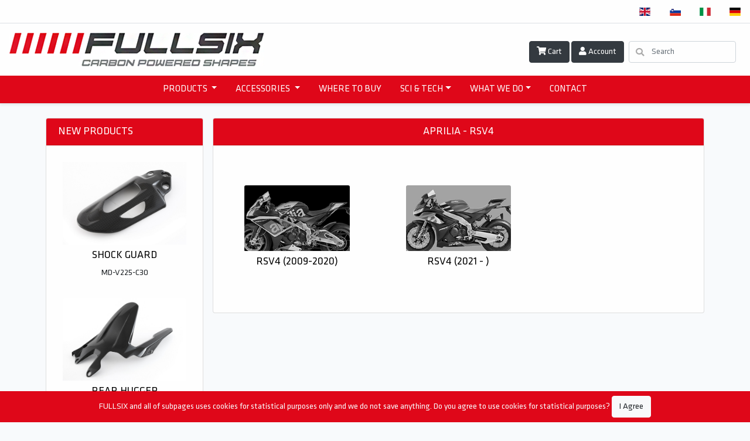

--- FILE ---
content_type: text/html; charset=UTF-8
request_url: https://fullsixcarbon.com/en/products/APRILIA/rsv4/20
body_size: 4837
content:
<!DOCTYPE html>
<html lang="en">
<head>
    <meta charset="utf-8">
    <meta name="viewport" content="width=device-width, initial-scale=1">

    <!-- CSRF Token -->
    <meta name="csrf-token" content="7lCbiSyVBIQgpdMIJW08JRtrWoIoWufF9PKbtDzl">

    <title>Fullsix</title>

    <!--<link rel="icon" href="https://fullsixcarbon.com/favicon.ico"/>-->

    <!-- Scripts -->
    <script src="https://fullsixcarbon.com/js/app.js?23" defer></script>

    <!-- Fonts -->
    <link rel="dns-prefetch" href="//fonts.gstatic.com">
    <link rel="stylesheet" href="https://use.fontawesome.com/releases/v5.8.2/css/all.css" integrity="sha384-oS3vJWv+0UjzBfQzYUhtDYW+Pj2yciDJxpsK1OYPAYjqT085Qq/1cq5FLXAZQ7Ay" crossorigin="anonymous">

    <!-- Styles -->
    <link href="https://fullsixcarbon.com/css/app.css?14" rel="stylesheet">

    <style>
        @font-face {
            font-family: Klavika Regular;
            src: url(/fonts/klavika/Klavika-Regular.ttf);
        }
        * {
            font-family: "Klavika Regular";
        }
    </style>

    <!-- Global site tag (gtag.js) - Google Analytics -->
    <script async src="https://www.googletagmanager.com/gtag/js?id=UA-148071558-1"></script>
    <script>
        window.dataLayer = window.dataLayer || [];
        function gtag(){dataLayer.push(arguments);}
        gtag('js', new Date());

        gtag('config', 'UA-148071558-1');
    </script>

    <!-- Facebook Pixel Code -->
    <script>
    !function(f,b,e,v,n,t,s)
    {if(f.fbq)return;n=f.fbq=function(){n.callMethod?
    n.callMethod.apply(n,arguments):n.queue.push(arguments)};
    if(!f._fbq)f._fbq=n;n.push=n;n.loaded=!0;n.version='2.0';
    n.queue=[];t=b.createElement(e);t.async=!0;
    t.src=v;s=b.getElementsByTagName(e)[0];
    s.parentNode.insertBefore(t,s)}(window, document,'script',
    'https://connect.facebook.net/en_US/fbevents.js');
    fbq('init', '755469774864068');
    fbq('track', 'PageView');
    </script>
    <noscript><img height="1" width="1" style="display:none"
    src="https://www.facebook.com/tr?id=755469774864068&ev=PageView&noscript=1"
    /></noscript>
    <!-- End Facebook Pixel Code -->

</head>
<body>
    <div id="fb-root"></div>
    <script async defer crossorigin="anonymous" src="https://connect.facebook.net/en_US/sdk.js#xfbml=1&version=v4.0&appId=134819489949218&autoLogAppEvents=1"></script>
    <div id="app">

		<header>
			<ul class="nav justify-content-end bg-white">
            <li class="nav-item">
            <a class="nav-link" href="https://fullsixcarbon.com/en/products/APRILIA/rsv4/20">
                <span class="flag-icon flag-icon-gb"></span>
            </a>
        </li>
            <li class="nav-item">
            <a class="nav-link" href="https://fullsixcarbon.com/sl/products/APRILIA/rsv4/20">
                <span class="flag-icon flag-icon-si"></span>
            </a>
        </li>
            <li class="nav-item">
            <a class="nav-link" href="https://fullsixcarbon.com/it/products/APRILIA/rsv4/20">
                <span class="flag-icon flag-icon-it"></span>
            </a>
        </li>
            <li class="nav-item">
            <a class="nav-link" href="https://fullsixcarbon.com/de/products/APRILIA/rsv4/20">
                <span class="flag-icon flag-icon-de"></span>
            </a>
        </li>
    </ul>
<nav class="bg-white border-bottom shadow-sm border-top">
	<div class="pt-3 px-md-3 mb-3 d-flex flex-column flex-md-row align-items-center justify-content-between">
        <h5 class="my-0 font-weight-normal"><a href="https://fullsixcarbon.com/en"><img alt="" src="https://fullsixcarbon.com/images/logo.png" class="img-fluid"/></a></h5>
        <div class="d-md-flex">
            <div class="big-header-buttons-holder mt-2 mr-2 text-center">
                <a href="https://fullsixcarbon.com/en/order" class="big-header-button btn btn-dark" id="cart">
                    <i class="fa fa-shopping-cart" id="shopping-cart-icon"></i>
                    <span class="badge badge-pill badge-danger" id="shopping-cart-badge">0</span>
                    Cart
                </a>
                
                                    <a href="https://fullsixcarbon.com/login" class="btn btn-dark big-header-button" id="user-button">
                        <i class="fa fa-user"></i>
                        Account
                    </a>
                            </div>

            <div class="d-flex flex-row flex-md-row align-items-center justify-content-center has-search mt-2">
                <form method="GET" action="https://fullsixcarbon.com/product-search" accept-charset="UTF-8" class="form-inline mt-md-0">
                    <span class="fa fa-search form-control-feedback"></span>
                    <input class="form-control mr-sm-2" type="search" placeholder="Search" aria-label="Search" name="search" id="search">
                    <!--<button class="btn btn-outline-success my-2 my-sm-0" type="submit"><i class="fa fa-search"></i></button>-->
                </form>
            </div>
        </div>
	</div>
	<div class="navbar navbar-expand-md navbar-light bg-transparent">
		<button class="navbar-toggler" type="button" data-toggle="collapse" data-target="#navbarCollapse" aria-controls="navbarCollapse" aria-expanded="false" aria-label="Toggle navigation">
			<span class="navbar-toggler-icon"></span>
		</button>
		<div class="collapse navbar-collapse" id="navbarCollapse">
			<ul class="navbar-nav">

	<li class="nav-item dropdown text-uppercase">
		<a class="nav-link dropdown-toggle" href="#" id="productsDropdownMenuLink" data-toggle="dropdown" aria-haspopup="true" aria-expanded="false">
			products
		</a>
		<ul class="dropdown-menu" aria-labelledby="productsDropdownMenuLink">
							<li>
					<a class="dropdown-item dropdown-toggle" href="https://fullsixcarbon.com/en/products/APRILIA">APRILIA</a>
					<ul class="dropdown-menu">
													<li><a class="dropdown-item" href="https://fullsixcarbon.com/en/products/APRILIA/rsv4/20">RSV4</a></li>
													<li><a class="dropdown-item" href="https://fullsixcarbon.com/en/products/APRILIA/tuono-v4/22">TUONO V4</a></li>
											</ul>
				</li>  
							<li>
					<a class="dropdown-item dropdown-toggle" href="https://fullsixcarbon.com/en/products/BMW">BMW</a>
					<ul class="dropdown-menu">
													<li><a class="dropdown-item" href="https://fullsixcarbon.com/en/products/BMW/f-800-gs/16">F 800 GS</a></li>
													<li><a class="dropdown-item" href="https://fullsixcarbon.com/en/products/BMW/r-1200-gs/14">R 1200 GS</a></li>
													<li><a class="dropdown-item" href="https://fullsixcarbon.com/en/products/BMW/r-nine-t/17">R NINE T</a></li>
													<li><a class="dropdown-item" href="https://fullsixcarbon.com/en/products/BMW/s-1000-xr/21">S 1000 XR</a></li>
													<li><a class="dropdown-item" href="https://fullsixcarbon.com/en/products/BMW/s-1000rr/13">S 1000RR</a></li>
													<li><a class="dropdown-item" href="https://fullsixcarbon.com/en/products/BMW/s1000r/30">S1000R</a></li>
											</ul>
				</li>  
							<li>
					<a class="dropdown-item dropdown-toggle" href="https://fullsixcarbon.com/en/products/DUCATI">DUCATI</a>
					<ul class="dropdown-menu">
													<li><a class="dropdown-item" href="https://fullsixcarbon.com/en/products/DUCATI/748-916-996-998/3">748 / 916 / 996 / 998</a></li>
													<li><a class="dropdown-item" href="https://fullsixcarbon.com/en/products/DUCATI/749-999/4">749 / 999</a></li>
													<li><a class="dropdown-item" href="https://fullsixcarbon.com/en/products/DUCATI/848-sr-1098-sr-1198-sr/5">848 S/R / 1098 S/R / 1198 S/R</a></li>
													<li><a class="dropdown-item" href="https://fullsixcarbon.com/en/products/DUCATI/desert-x/32">DESERT X</a></li>
													<li><a class="dropdown-item" href="https://fullsixcarbon.com/en/products/DUCATI/diavel-2011-2013/6">DIAVEL (2011 - 2013)</a></li>
													<li><a class="dropdown-item" href="https://fullsixcarbon.com/en/products/DUCATI/diavel-v4/31">Diavel V4</a></li>
													<li><a class="dropdown-item" href="https://fullsixcarbon.com/en/products/DUCATI/hypermotard/7">HYPERMOTARD</a></li>
													<li><a class="dropdown-item" href="https://fullsixcarbon.com/en/products/DUCATI/monster/2">MONSTER</a></li>
													<li><a class="dropdown-item" href="https://fullsixcarbon.com/en/products/DUCATI/multistrada/8">MULTISTRADA</a></li>
													<li><a class="dropdown-item" href="https://fullsixcarbon.com/en/products/DUCATI/panigale/1">PANIGALE</a></li>
													<li><a class="dropdown-item" href="https://fullsixcarbon.com/en/products/DUCATI/scrambler/19">SCRAMBLER</a></li>
													<li><a class="dropdown-item" href="https://fullsixcarbon.com/en/products/DUCATI/streetfighter/9">STREETFIGHTER</a></li>
													<li><a class="dropdown-item" href="https://fullsixcarbon.com/en/products/DUCATI/supersport/25">SUPERSPORT</a></li>
													<li><a class="dropdown-item" href="https://fullsixcarbon.com/en/products/DUCATI/x-diavel/23">X DIAVEL</a></li>
											</ul>
				</li>  
							<li>
					<a class="dropdown-item dropdown-toggle" href="https://fullsixcarbon.com/en/products/HONDA">HONDA</a>
					<ul class="dropdown-menu">
													<li><a class="dropdown-item" href="https://fullsixcarbon.com/en/products/HONDA/cbr-1000rr-fireblade/26">CBR 1000RR Fireblade</a></li>
											</ul>
				</li>  
							<li>
					<a class="dropdown-item dropdown-toggle" href="https://fullsixcarbon.com/en/products/KAWASAKI">KAWASAKI</a>
					<ul class="dropdown-menu">
													<li><a class="dropdown-item" href="https://fullsixcarbon.com/en/products/KAWASAKI/ninja-zx-10r/24">NINJA ZX-10R</a></li>
													<li><a class="dropdown-item" href="https://fullsixcarbon.com/en/products/KAWASAKI/z900rs/27">Z900RS</a></li>
											</ul>
				</li>  
							<li>
					<a class="dropdown-item dropdown-toggle" href="https://fullsixcarbon.com/en/products/KTM">KTM</a>
					<ul class="dropdown-menu">
													<li><a class="dropdown-item" href="https://fullsixcarbon.com/en/products/KTM/exc-300/28">EXC 300</a></li>
											</ul>
				</li>  
							<li>
					<a class="dropdown-item dropdown-toggle" href="https://fullsixcarbon.com/en/products/MV%20AGUSTA">MV AGUSTA</a>
					<ul class="dropdown-menu">
													<li><a class="dropdown-item" href="https://fullsixcarbon.com/en/products/MV%20AGUSTA/brutale/11">BRUTALE</a></li>
													<li><a class="dropdown-item" href="https://fullsixcarbon.com/en/products/MV%20AGUSTA/f3-675800/10">F3 675/800</a></li>
													<li><a class="dropdown-item" href="https://fullsixcarbon.com/en/products/MV%20AGUSTA/f4-750-1000/12">F4 750 / 1000</a></li>
											</ul>
				</li>  
							<li>
					<a class="dropdown-item dropdown-toggle" href="https://fullsixcarbon.com/en/products/YAMAHA">YAMAHA</a>
					<ul class="dropdown-menu">
													<li><a class="dropdown-item" href="https://fullsixcarbon.com/en/products/YAMAHA/yzf-r1/18">YZF-R1</a></li>
											</ul>
				</li>  
					</ul>
	</li>

	<li class="nav-item dropdown">
        <a class="nav-link dropdown-toggle text-uppercase" href="#" id="accessoriesDropdownMenuLink" data-toggle="dropdown" aria-haspopup="true" aria-expanded="false">
			accessories
        </a>
        <div class="dropdown-menu" aria-labelledby="accessoriesDropdownMenuLink">
							<a class="dropdown-item" href="https://fullsixcarbon.com/en/products/ACCESSORIES/custom-parts-fullsix/custom-parts-fullsix/68">CUSTOM PARTS FULLSIX</a>
			        </div>
	</li>

	<!--<li class="nav-item">
		<a class="nav-link text-uppercase" href="https://fullsixcarbon.com/en/products/CUSTOM%20PARTS%20FULLSIX">accessories</a>
	</li>-->

	<li class="nav-item">
		<a class="nav-link text-uppercase" href="https://fullsixcarbon.com/en/where-to-buy">WHERE TO BUY</a>
	</li>

		
					<li class="nav-item dropdown">
				<a class="nav-link dropdown-toggle text-uppercase" href="https://fullsixcarbon.com/en/page/sci-tech" id="dropdownPage0" data-toggle="dropdown" aria-haspopup="true" aria-expanded="false">SCI &amp; TECH</a>
				<div class="dropdown-menu" aria-labelledby="dropdownPage0">
											<a class="dropdown-item text-uppercase" href="https://fullsixcarbon.com/en/page/innovations">INNOVATIONS</a>
											<a class="dropdown-item text-uppercase" href="https://fullsixcarbon.com/en/page/material-types">MATERIAL TYPES</a>
											<a class="dropdown-item text-uppercase" href="https://fullsixcarbon.com/en/page/production">PRODUCTION</a>
											<a class="dropdown-item text-uppercase" href="https://fullsixcarbon.com/en/page/research-development">RESEARCH &amp; DEVELOPMENT</a>
									</div>
			</li>
				
					<li class="nav-item dropdown">
				<a class="nav-link dropdown-toggle text-uppercase" href="https://fullsixcarbon.com/en/page/what-we-do" id="dropdownPage1" data-toggle="dropdown" aria-haspopup="true" aria-expanded="false">WHAT WE DO</a>
				<div class="dropdown-menu" aria-labelledby="dropdownPage1">
											<a class="dropdown-item text-uppercase" href="https://fullsixcarbon.com/en/page/about-products">ABOUT PRODUCTS</a>
											<a class="dropdown-item text-uppercase" href="https://fullsixcarbon.com/en/page/fullsix-monster">FULLSIX MONSTER</a>
									</div>
			</li>
			
	<!--<li class="nav-item">
		<a class="nav-link text-uppercase" href="https://fullsixcarbon.com/en/news">NEWS</a>
	</li>-->

	<li class="nav-item">
		<a class="nav-link text-uppercase" href="https://fullsixcarbon.com/en/contact-us">CONTACT</a>
	</li>

</ul>
            
		</div>
    </div>

</nav>
		</header>

		<main class="mt-3" id="main-container">
				
	<div class="container">
		<div class="row">
			<div class="p-2 col-md-3">
				<div class="card">
					<h5 class="card-header text-uppercase">NEW PRODUCTS</h5>
					<div class="card-body">
						
							<div class="p-2 text-center">
								<a href="https://fullsixcarbon.com/en/product/MD-V225-C30"><img src="https://fullsixcarbon.com/storage/products/MD-V225-C30/MD-V225-C30_1.JPG" class="card-img-top" alt=""></a>
								<div class="mt-2">
									<a href="https://fullsixcarbon.com/en/product/MD-V225-C30">
										<h5>SHOCK GUARD</h5>
									</a>
									<p>MD-V225-C30</p>
																	</div>
							</div>

						
							<div class="p-2 text-center">
								<a href="https://fullsixcarbon.com/en/product/MD-V225-C11"><img src="https://fullsixcarbon.com/storage/products/MD-V225-C11/MD-V225-C11_1.JPG" class="card-img-top" alt=""></a>
								<div class="mt-2">
									<a href="https://fullsixcarbon.com/en/product/MD-V225-C11">
										<h5>REAR HUGGER</h5>
									</a>
									<p>MD-V225-C11</p>
																	</div>
							</div>

						
							<div class="p-2 text-center">
								<a href="https://fullsixcarbon.com/en/product/MD-V225-C01"><img src="https://fullsixcarbon.com/storage/products/MD-V225-C01/MD-V225-C01_1.JPG" class="card-img-top" alt=""></a>
								<div class="mt-2">
									<a href="https://fullsixcarbon.com/en/product/MD-V225-C01">
										<h5>FRONT MUDGUARD</h5>
									</a>
									<p>MD-V225-C01</p>
																	</div>
							</div>

						
							<div class="p-2 text-center">
								<a href="https://fullsixcarbon.com/en/product/MD-V225-C80"><img src="https://fullsixcarbon.com/storage/noimage.jpg" class="card-img-top" alt=""></a>
								<div class="mt-2">
									<a href="https://fullsixcarbon.com/en/product/MD-V225-C80">
										<h5>FRAME PROTECTION - SET</h5>
									</a>
									<p>MD-V225-C80</p>
																	</div>
							</div>

						
							<div class="p-2 text-center">
								<a href="https://fullsixcarbon.com/en/product/MD-VR26-C47"><img src="https://fullsixcarbon.com/storage/products/MD-VR26-C47/MD-VR26-C47_1.JPG" class="card-img-top" alt=""></a>
								<div class="mt-2">
									<a href="https://fullsixcarbon.com/en/product/MD-VR26-C47">
										<h5>WINGLETS V4R - SET</h5>
									</a>
									<p>MD-VR26-C47</p>
																	</div>
							</div>

											</div>
				</div>
			</div>
			<div class="p-2 col-md-9 order-first order-md-last">
				<div class="card text-center">
					<h5 class="card-header text-uppercase">APRILIA - RSV4</h5>
					<div class="card-body row equal">
																				<div class="col-md-4 p-lg-5 p-md-3">
								<a href="https://fullsixcarbon.com/en/products/APRILIA/rsv4/rsv4-2009-2020/80"><img src="https://fullsixcarbon.com/storage/models/aprilia_240x150_black.jpg" class="card-img-top" alt=""></a>
								<div class="mt-2">
									<a href="https://fullsixcarbon.com/en/products/APRILIA/rsv4/rsv4-2009-2020/80"><h5>RSV4 (2009-2020)</h5></a>
								</div>
							</div>

																				<div class="col-md-4 p-lg-5 p-md-3">
								<a href="https://fullsixcarbon.com/en/products/APRILIA/rsv4/rsv4-2021/112"><img src="https://fullsixcarbon.com/storage/models/ApriliaRSV_4 22 240x150.jpg" class="card-img-top" alt=""></a>
								<div class="mt-2">
									<a href="https://fullsixcarbon.com/en/products/APRILIA/rsv4/rsv4-2021/112"><h5>RSV4 (2021 - )</h5></a>
								</div>
							</div>

											</div>
				</div>
			</div>
		</div>
	</div>

		</main>

		<footer id="footer" class="mt-5 bg-dark">
			<nav class="navbar navbar-expand-sm navbar-light bg-transparent">
	<button class="navbar-toggler" type="button" data-toggle="collapse" data-target="#navbarCollapse" aria-controls="navbarCollapse" aria-expanded="false" aria-label="Toggle navigation">
		<span class="navbar-toggler-icon"></span>
	</button>
	<div class="collapse navbar-collapse justify-content-center" id="navbarCollapse">
		<ul class="navbar-nav">

			
				
					<li class="nav-item dropup">

						<a class="nav-link dropdown-toggle text-uppercase" href="https://fullsixcarbon.com/en/page/about-us" id="dropdown10" data-toggle="dropdown" aria-haspopup="true" aria-expanded="false">ABOUT US</a>

						<div class="dropdown-menu" aria-labelledby="dropdown10">
							
								<a class="dropdown-item text-uppercase" href="https://fullsixcarbon.com/en/page/about-us-1">ABOUT US</a>

							
								<a class="dropdown-item text-uppercase" href="https://fullsixcarbon.com/en/page/e-business-2019-2022-462">E-BUSINESS 2019-2022/462</a>

							
															<a class="dropdown-item text-uppercase" href="https://fullsixcarbon.com/cookies">Cookies</a>
													</div>
					</li>

				
			
				
					<li class="nav-item">
						<a class="nav-link text-uppercase" href="https://fullsixcarbon.com/en/page/certificates">CERTIFICATES</a>
					</li>

				
			
				
					<li class="nav-item dropup">

						<a class="nav-link dropdown-toggle text-uppercase" href="https://fullsixcarbon.com/en/page/fuel-tanks" id="dropdown10" data-toggle="dropdown" aria-haspopup="true" aria-expanded="false">Fuel tanks</a>

						<div class="dropdown-menu" aria-labelledby="dropdown10">
							
								<a class="dropdown-item text-uppercase" href="https://fullsixcarbon.com/en/page/materials">MATERIALS</a>

							
								<a class="dropdown-item text-uppercase" href="https://fullsixcarbon.com/en/page/models">MODELS</a>

							
								<a class="dropdown-item text-uppercase" href="https://fullsixcarbon.com/en/page/technical-details">TECHNICAL DETAILS</a>

							
													</div>
					</li>

				
			
		</ul>
	</div>
</nav>
<div class="d-flex align-items-start">
	<div class="p-3 p-lg-5">
		<ul class="list-unstyled">
			<li>
				<a class="text-white-50" href="https://www.instagram.com/fullsixcarbon_official/">
					<i class="fab fa-instagram"></i>
					<span class="d-md-inline">Instagram</span>
				</a>
			</li>
			<li>
				<a class="text-white-50" href="https://www.facebook.com/pages/Fullsix-carbon/172558482915621">
					<i class="fab fa-facebook"></i>
					<span class="d-md-inline">Facebook</span>
				</a>
			</li>
			<li>
				<a class="text-white-50" href="https://www.youtube.com/channel/UCya4sYve9xAExmIqIdPogTQ">
					<i class="fab fa-youtube"></i>
					<span class="d-md-inline">Youtube</span>
				</a>
			</li>
		</ul>
	</div>
	<div class="p-3 p-lg-5">
		<ul class="list-unstyled">
			<li>
				<a class="text-white-50" href="https://twitter.com/Fullsixcarbon">
					<i class="fab fa-twitter"></i>
					<span class="d-md-inline">Twitter</span>
				</a>
			</li>
			<li>
				<a class="text-white-50" href="https://twitter.com/Fullsixcarbon">
					<i class="fab fa-linkedin"></i>
					<span class="d-md-inline">LinkedIn</span>
				</a>
			</li>
		</ul>
	</div>
	<div class="p-3 p-lg-5 text-white-50">
		Fullsix d.o.o.<br/>
		Kropa 1a, 4245 Kropa, Slovenia - EU<br/>
		SI-69201455<br/>
		<a href="mailto:info@fullsix.si">info@fullsix.si</a>
	</div>
	<div class="p-3 p-lg-5 text-white-50">
		<h5>Payment methods</h5>
		<img src="https://fullsixcarbon.com/images/payments-top.png" />
		<br/><br/>
		<img src="https://fullsixcarbon.com/images/payments-bot.png" />
	</div>
	<div class="p-3 p-lg-5 text-white-50">
		<a href="https://fullsixcarbon.com/fullsix-spirit">
			<img src="https://fullsixcarbon.com/images/fullsix_eu.jpg" />
		</a>
	</div>
</div>
<div class="footer-copyright text-center py-3 text-white-50">© 2019 Copyright: FullsixCarbon.com
</div>
        </footer>

        <cookie-bar :display-cookie-bar="true"></cookie-bar>

    </div>

    <div class="modal" tabindex="-1" role="dialog" id="order-gratis-product">
        <div class="modal-dialog" role="document">
            <div class="modal-content">
                <div class="modal-header">
                    <h5 class="modal-title">Alert</h5>
                    <button type="button" class="close" data-dismiss="modal" aria-label="Close">
                    <span aria-hidden="true">&times;</span>
                    </button>
                </div>
                <div class="modal-body">
                    <p style="display: none;" class="limit-2500">
                        If You place an order for a <span class="limit-amount"></span> EUR more, You will be eligible for a FREE MERCHANDIZE PACK.
                    </p>
                    <p style="display: none;" class="limit-3000">
                        You are now eligible for a FREE MERCHANDIZE PACK. It has been added to your order.
                    </p>
                    <p style="display: none;" class="limit-below">
                        You are no longer eligible for a FREE MERCHANDIZE PACK. If You place an order for a <span class="limit-amount"></span> EUR more, You will once again be able to receive a FREE MERCHANDIZE PACK.
                    </p>
                </div>
                <div class="modal-footer">
                    <button type="button" class="btn btn-secondary" data-dismiss="modal">Close</button>
                </div>
            </div>
        </div>
    </div>

    
</body>
</html>
